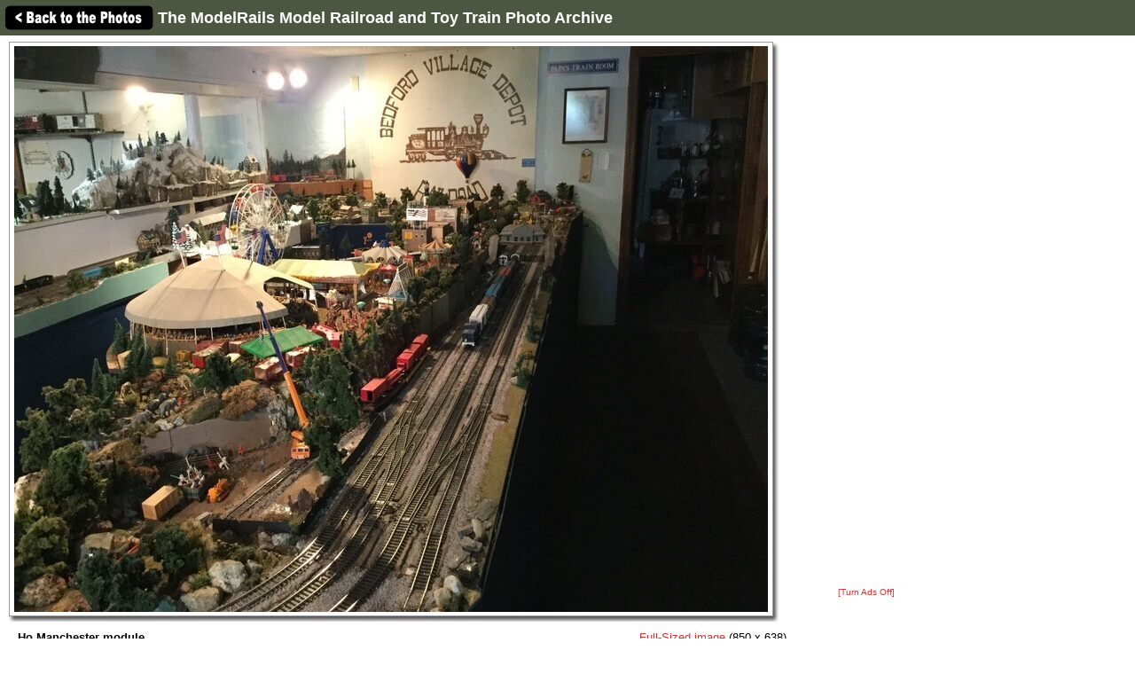

--- FILE ---
content_type: text/html; charset=UTF-8
request_url: http://photos.modelrails.net/showpic/?photo=2023052707474410786.jpg&order=new99
body_size: 11317
content:
          
<!DOCTYPE HTML PUBLIC "-//W3C//DTD HTML 4.01 Transitional//EN"
   "http://www.w3.org/TR/html4/loose.dtd">
<html>
<head>
<script src="/includes/jquery-1.11.0.min.js"></script>
<link rel="stylesheet" href="/includes/jquery.fancybox.css?v=2.1.5" type="text/css" media="screen" />
<script type="text/javascript" src="/includes/jquery.fancybox.pack.js?v=2.1.5"></script>
<script type="text/javascript">
	$(document).ready(function() {
		$(".fancybox").fancybox({
      openEffect  : 'none',
      closeEffect : 'none',
      nextEffect  : 'none',
      prevEffect  : 'none',
      padding     : 6,
      closeClick  : true,
      margin      : [20, 60, 20, 60], // Increase left/right margin
      loop        : false
    });
	});
</script>

<link rel="stylesheet" type="text/css" href="/includes/style-modelrails.net.css">
<title>Ho Manchester module: The ModelRails Model Railroad and Toy Train Photo Archive</title>
<meta name="keywords"            content="railroad,photos,photographs,train,trains,rail" />
<meta property="og:site_name"    content="The ModelRails Model Railroad and Toy Train Photo Archive" />
<meta property="og:url"          content="http://photos.modelrails.net/showpic/?2023052707474410786.jpg" />
<meta property="fb:admins"       content="100000099244726" />
<meta property="fb:app_id"       content="757010034469443" />
<meta property="og:type"         content="article" />
<meta property="og:title"        content="Ho Manchester module" />
<meta property="og:description"  content="Looking at Manchester module from the basement " />
<meta property="og:image"        content="http://photos.modelrails.net/photos/2023/05/27/2023052707474410786.jpg" />
<meta property="og:image:type"   content="image/jpeg" />
<meta property="og:image:width"  content="850" />
<meta property="og:image:height" content="638" />
<script>(function(d, s, id) {
  var js, fjs = d.getElementsByTagName(s)[0];
  if (d.getElementById(id)) return;
  js = d.createElement(s); js.id = id;
  js.src = "//connect.facebook.net/en_US/sdk.js#xfbml=1&version=v2.5";
  fjs.parentNode.insertBefore(js, fjs);
}(document, 'script', 'facebook-jssdk'));</script>
</head>

<body bgcolor="#ffffff" text="#000000" link="#0000ff" vlink="#0000ff" leftmargin="0" topmargin="0">

<div id="fb-root"></div>

<div class="shaded1" style="height:30px; width:100%; margin:0 auto; padding:5px; position:fixed; top:0; z-index:500">

<a href="/new99/"><img src="/images//back-button.png" width="169" height="30" border="0" style="vertical-align:middle;"></a>

<span style="position:relative;top:+3px;"><font size="+1"><b>The ModelRails Model Railroad and Toy Train Photo Archive</b></font></span>
</div>

&nbsp;<br />
&nbsp;<br />

<table border="0" cellspacing="0" cellpadding="10">
<tr>
<td>

<table border="0" cellspacing="0" cellpadding="0" width="1057" style="margin-top:5px;">
<tr>
<td>

<table border="0" cellspacing="0" cellpadding="0" width="877">
<tr>
<td colspan="2">



<table border=0 cellspacing=0 cellpadding=0>
<tr height="648">
<td></td>
<td width="860" align="center" valign="middle" bgcolor="#ffffff" class="shadowbox" class="test">
<a class="fancybox" title="Ho Manchester module" href="http://photos.modelrails.net/photos-original/2023/05/27/2023052707474410786.jpg"><img src="http://imagestorage.modelrails.net/photos/2023/05/27/2023052707474410786.jpg" width="850" height="638" border="0" alt="Photo of Ho Manchester module" title="Model Railroad: Ho Manchester module" style="margin:0; padding:0; vertical-align:middle; background:#eee url('/images/photoloading.gif') no-repeat center /32px 32px;"></a></td>
<td width="6" class="shadowbox-right"></td>
<td></td>
</tr>
<tr height="6">
<td></td>
<td class="shadowbox-bottom"></td>
<td class="shadowbox-corner"></td>
<td></td>
</tr>
</table>
</td>
</tr>

<tr>
<td style="padding:10px;">
<font size="2"><b>Ho Manchester module</b><p>Looking at Manchester module from the basement <p><i>Photographed by Chris Preston.<!-- google_ad_section_start(weight=ignore) --><br>Added to the photo archive by Christopher Preston, May 27, 2023.<!-- google_ad_section_end --><br>Railroad: Bedford Village Depot.<p><table border="0" cellpadding="0" cellspacing="0"><tr><td valign="middle">Christopher Preston's awards:</td><td valign="middle"><a href="/awards.php#BM"><img src="/images/medal-bronze-small.gif" width="18" height="15" border="0"></a></td></tr></table><p>&raquo; <a href="../contact-poster/?poster=trains982&photo=2023052707474410786.jpg">Contact the person who posted this photograph</a>.</p></i></font><p>
<div class="fb-like" style="text-align:right;" data-href="http://photos.modelrails.net/showpic/?2023052707474410786.jpg" data-layout="standard" data-action="like" data-show-faces="false" data-share="true"></div>
</td>
<td align="right" valign="top">

<div style="margin:10px 0 10px 0;"><span style="white-space:nowrap;"><font size="2"><a class="fancybox" title="Ho Manchester module" href="http://photos.modelrails.net/photos-original/2023/05/27/2023052707474410786.jpg">Full-Sized image</a> (850 x 638)</font></span></div>
<table border="0" cellpadding="0" cellspacing="0" style="margin:10px 0 10px 0;">
  <tr>
        
    <td align="center"></td>
    
    <td align="right" class="shaded" style="padding:10px; text-align:right; width:250px;"">
      <!-- google_ad_section_start(weight=ignore) -->
      <b>Sharing this photo?</b><p style="margin:5px auto;"><font size="1">Use this "permalink" to avoid broken links:</font></p>
      <font size="1"><nobr>http://photos.modelrails.net/s/?p=275314</nobr></font><br>&nbsp;<br>
      

<div style="width:250px;">
<!-- <a href="http://www.facebook.com/sharer.php?u=http%3A%2F%2Fphotos.modelrails.net%2Fshowpic%2F%3F2023052707474410786.jpg" title="Share on Facebook" target="_blank"><img src="/images/bm/facebook.png" alt="Share on Facebook" width="32" height="32" border="0"></a> -->
<a href="http://www.stumbleupon.com/submit?url=http%3A%2F%2Fphotos.modelrails.net%2Fshowpic%2F%3F2023052707474410786.jpg&title=Ho+Manchester+module%3A+NERAIL+The+ModelRails+Model+Railroad+and+Toy+Train+Photo+Archive" title="Submit to Stumble" target="_blank"><img src="/images/bm/stumbleupon.png" alt="Submit to Stumble" width="32" height="32" border="0"></a>
<a href="http://www.digg.com/submit?phase=2&url=http%3A%2F%2Fphotos.modelrails.net%2Fshowpic%2F%3F2023052707474410786.jpg&title=Ho+Manchester+module%3A+NERAIL+The+ModelRails+Model+Railroad+and+Toy+Train+Photo+Archive" title="Submit to Digg" target="_blank"><img src="/images/bm/digg.png" alt="Submit to Digg" width="32" height="32" border="0"></a>
<a href="http://del.icio.us/post?url=http%3A%2F%2Fphotos.modelrails.net%2Fshowpic%2F%3F2023052707474410786.jpg&title=Ho+Manchester+module%3A+NERAIL+The+ModelRails+Model+Railroad+and+Toy+Train+Photo+Archive" title="Submit to Del.icio.us" target="_blank"><img src="/images/bm/delicious.png" alt="Submit to Del.icio.us" width="32" height="32" border="0"></a>
<a href="http://www.google.com/bookmarks/mark?op=add&bkmk=http%3A%2F%2Fphotos.modelrails.net%2Fshowpic%2F%3F2023052707474410786.jpg&title=Ho+Manchester+module%3A+NERAIL+The+ModelRails+Model+Railroad+and+Toy+Train+Photo+Archive" title="Submit to Google Bookmarks" target="_blank"><img src="/images/bm/google.png" alt="Google Bookmark" width="32" height="32" border="0"></a>
<a href="http://reddit.com/submit?url=http%3A%2F%2Fphotos.modelrails.net%2Fshowpic%2F%3F2023052707474410786.jpg&title=Ho+Manchester+module%3A+NERAIL+The+ModelRails+Model+Railroad+and+Toy+Train+Photo+Archive" title="Submit to Reddit" target="_blank"><img src="/images/bm/reddit.png" alt="Submit to Reddit" width="32" height="32" border="0"></a>
<a href="http://twitthis.com/twit?url=http%3A%2F%2Fphotos.modelrails.net%2Fshowpic%2F%3F2023052707474410786.jpg&title=Ho+Manchester+module%3A+NERAIL+The+ModelRails+Model+Railroad+and+Toy+Train+Photo+Archive" title="Twit This" target="_blank"><img src="/images/bm/twitter.png" alt="Twit This" width="32" height="32" border="0"></a>
</div>

      <!-- google_ad_section_end -->
    </td>

  </tr>
</table>

</td>
</tr>
</table>

</td>
<td width="180" valign="top" align="center">

  
  <div style="margin-top:5px;">

  
    <script type="text/javascript"><!--
    google_ad_client = "pub-6014190603187397";
    google_ad_slot = "7870161058";
    google_ad_width = 160;
    google_ad_height = 600;
    //-->
    </script>
    <script type="text/javascript" src="http://pagead2.googlesyndication.com/pagead/show_ads.js">
    </script>

    
  </div>
  
  <p><a href="/toggleads/">[Turn Ads Off]</a></p>
  
  
</td>
</tr>
</table>

<div class="shaded" style="width:847px; padding:5px 15px 15px 15px; margin:5px 0 15px 0;"><h2>Visitor Comments about this Photo:</h2><p style="margin-top:0;"><font size="2"><b>No comments have been left yet.</b></font></p><hr size="1"><p style="margin-top:0;"><font size="2"><b>You must be <a href="/logon/?referrer=%2Fshowpic%2F%3Fphoto%3D2023052707474410786.jpg%26order%3Dnew99">logged on</a> to post comments.</b></font></p>
</div>

<!-- <hr size="1"> -->

<!-- google_ad_section_start(weight=ignore) -->
<!-- <table border="0" cellpadding="7"><tr> -->

<div class="otherphotolinks"><a href="/show/?order=byrail&page=1&key=64"><img src="/photo-previews-small/2025/05/24/20250524083225725732.jpg.jpg" alt="View" width="64" height="48" class="photo-border"><br><p><font size="1"> 50 More Bedford Village Depot Photos</font></p></a></div><div class="otherphotolinks"><a href="/show/?order=byposter&page=1&key=trains982"><img src="/photo-previews-small/2025/05/24/20250524083442725734.jpg.jpg" alt="View" width="64" height="48" class="photo-border"><br><p><font size="1">50 More Photos from Christopher Preston</font></p></a></div><div class="otherlinks"><a href="../show/?order=new99&page=&key="><img src="../images/nav_prev-modelrails.net.gif" width="69" height="21" border="0"><br><font size="1">Back to photo listing</font></a></div>
<!-- <td align="middle" valign="middle"> -->
<div class="otherlinks">
<a href="../"><img src="../images/home.gif" width="60" height="23" border="0" hspace="30"><br>
<font size="1">Archive Home</font></a>
</div>
<!--</td>-->

<!-- </tr></table> -->

<!-- <hr size="1"> -->

<!-- google_ad_section_end -->

</td></tr></table>

</td>
</tr>
</table>

<div align="center">                  

&nbsp;

<div style="text-align:right;">
<a href="https://www.facebook.com/greatrails/"><img src="/images/follow-us-on-facebook.png" alt="Follow us on Facebook" width=150 height=50 style="margin:0 15px 0 0"; border:none;></a>
</div>

<div style="margin:0 0 5px 0;"></div>
<font size=2>
<a href="/news/" class="textnav">News</a> | 
<a href="/about/" class="textnav">About NERAIL</a> | 
<a href="/aboutjeff/" class="textnav">About Jeff</a> | 
<a href="/send-e-mail/" class="textnav">Contact Jeff</a> | 
<a href="/faq/" class="textnav">F.A.Q.'s</a> | 
<a href="/privacy/" class="textnav">Privacy Policy</a> | 
<a href="/links/" class="textnav">Other Great Sites</a>
</font>
<br>
<div style="margin: 0 0 5px 0;"></div>
<font size=1>
This site, excluding photographs, copyright &copy; 2016 Jeff S. Morris.
Photographs copyright &copy; individual photographers, except as noted.
</font>
</div>

&nbsp;

</td>
</tr>
                    
</table>
.
</body>
</html>


--- FILE ---
content_type: text/html; charset=utf-8
request_url: https://www.google.com/recaptcha/api2/aframe
body_size: 264
content:
<!DOCTYPE HTML><html><head><meta http-equiv="content-type" content="text/html; charset=UTF-8"></head><body><script nonce="ieQJCHBiybsm7Uim3GHwow">/** Anti-fraud and anti-abuse applications only. See google.com/recaptcha */ try{var clients={'sodar':'https://pagead2.googlesyndication.com/pagead/sodar?'};window.addEventListener("message",function(a){try{if(a.source===window.parent){var b=JSON.parse(a.data);var c=clients[b['id']];if(c){var d=document.createElement('img');d.src=c+b['params']+'&rc='+(localStorage.getItem("rc::a")?sessionStorage.getItem("rc::b"):"");window.document.body.appendChild(d);sessionStorage.setItem("rc::e",parseInt(sessionStorage.getItem("rc::e")||0)+1);localStorage.setItem("rc::h",'1768550077800');}}}catch(b){}});window.parent.postMessage("_grecaptcha_ready", "*");}catch(b){}</script></body></html>